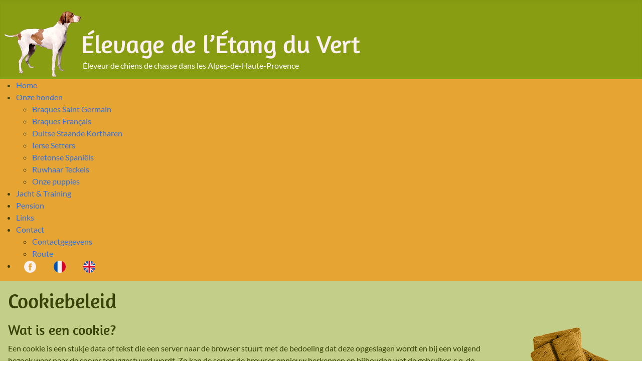

--- FILE ---
content_type: text/html; charset=utf-8
request_url: https://www.elevagedeletangduvert.com/nl/cookiebeleid
body_size: 6975
content:
<!DOCTYPE html>
<html lang="nl-nl" dir="ltr">

<head>
    <meta charset="utf-8">
	<meta name="rights" content="© 2024 Élevage de l'Étang du Vert">
	<meta name="author" content="Chris Gelauff">
	<meta name="viewport" content="width=device-width, initial-scale=1">
	<meta name="description" content="Jachthondenfokkerij en Hondenpension in de Alpes de Haute Provence Zuid-Frankrijk, Braques Saint Germain, Duitse Staanders, Setters, Bretonse Spaniels en Ruwhaar Teckels.">
	<meta name="generator" content="GELAUFF.COM Solutions Internet">
	<title>Cookiebeleid | Élevage de l'Étang du Vert</title>
	<link href="https://www.elevagedeletangduvert.com/fr/cookies" rel="alternate" hreflang="fr-FR">
	<link href="https://www.elevagedeletangduvert.com/en/cookie-policy" rel="alternate" hreflang="en-GB">
	<link href="https://www.elevagedeletangduvert.com/nl/cookiebeleid" rel="alternate" hreflang="nl-NL">
	<link href="http://www.elevagedeletangduvert.com/nl/cookiebeleid" rel="canonical">
	<link href="/favicon.ico" rel="icon" type="image/vnd.microsoft.icon">

    <link rel="apple-touch-icon" sizes="180x180" href="/apple-touch-icon.png">
<link rel="icon" type="image/png" sizes="32x32" href="/favicon-32x32.png">
<link rel="icon" type="image/png" sizes="16x16" href="/favicon-16x16.png">
<link rel="manifest" href="/site.webmanifest">
<link rel="mask-icon" href="/safari-pinned-tab.svg" color="#5bbad5">
<meta name="msapplication-TileColor" content="#da532c">
<meta name="theme-color" content="#ffffff">
    <link href="/media/system/css/joomla-fontawesome.min.css?5c5069" rel="lazy-stylesheet" /><noscript><link href="/media/system/css/joomla-fontawesome.min.css?5c5069" rel="stylesheet" /></noscript>
	<link href="/media/templates/site/gelauff/css/template.css?5c5069" rel="stylesheet" />
	<link href="/media/mod_languages/css/languages.css?5c5069" rel="stylesheet" />
	<link href="/media/templates/site/gelauff/css/vendor/joomla-custom-elements/joomla-alert.min.css?0.2.0" rel="stylesheet" />
	<link href="/media/templates/site/gelauff/css/user20240827.css?5c5069" rel="stylesheet" />
	<link href="/media/plg_system_jcepro/site/css/content.min.css?badb4208be409b1335b815dde676300e" rel="stylesheet" />
	<link href="/media/plg_system_jcemediabox/css/jcemediabox.min.css?7c18c737af0919db884d585b5f82e461" rel="stylesheet" />
	<link href="/modules/mod_maximenuck/themes/custom/css/maximenuck_maximenuck162.css" rel="stylesheet" />
	<style>/* Mobile Menu CK - https://www.joomlack.fr */
/* Automatic styles */
.mobilemenuck-bar {display:none;position:relative;left:0;top:0;right:0;z-index:100;}
.mobilemenuck-bar-title {display: block;}
.mobilemenuck-bar-button {cursor:pointer;box-sizing: border-box;position:absolute; top: 0; right: 0;line-height:0.8em;font-family:Verdana;text-align: center;}
.mobilemenuck {box-sizing: border-box;width: 100%;}
.mobilemenuck-topbar {position:relative;}
.mobilemenuck-title {display: block;}
.mobilemenuck-button {cursor:pointer;box-sizing: border-box;position:absolute; top: 0; right: 0;line-height:0.8em;font-family:Verdana;text-align: center;}
.mobilemenuck a {display:block;text-decoration: none;}
.mobilemenuck a:hover {text-decoration: none !important;}
.mobilemenuck .mobilemenuck-item > div {position:relative;}
/* for accordion */
.mobilemenuck-togglericon:after {cursor:pointer;text-align:center;display:block;position: absolute;right: 0;top: 0;content:"+";}
.mobilemenuck .open .mobilemenuck-togglericon:after {content:"-";}
.mobilemenuck-lock-button.mobilemenuck-button {right:45px}
.mobilemenuck-lock-button.mobilemenuck-button svg {max-height:50%;}
.mobilemenuck-lock-button.mobilemenuck-button::after {display: block;content: "";height: 100%;width: 100%;z-index: 1;position: absolute;top: 0;left: 0;}
.mobilemenuck[data-display="flyout"] {overflow: initial !important;}
.mobilemenuck[data-display="flyout"] .level1 + .mobilemenuck-submenu {position:absolute;top:0;left:auto;display:none;height:100vh;left:100%;}
.mobilemenuck[data-display="flyout"] .level2 + .mobilemenuck-submenu {position:absolute;top:0;left:auto;display:none;height:100vh;left:100%;}
.mobilemenuck[data-display="flyout"][data-effect*="slideright"] .level1 + .mobilemenuck-submenu {right:100%;left:auto;}
.mobilemenuck[data-display="flyout"][data-effect*="slideright"] .level2 + .mobilemenuck-submenu {right:100%;left:auto;}
/* RTL support */
.rtl .mobilemenuck-bar-button {left: 0;right: auto;}
.rtl .mobilemenuck-button {left: 0;right: auto;}
.rtl .mobilemenuck-togglericon::after {left: 0;right: auto;}
@media screen and (max-width: 640px) {
.mobilemenuck[data-display="flyout"] .level1 + .mobilemenuck-submenu {position:static;width: initial !important;height: initial;}
}
@media screen and (max-width: 1000px) {
.mobilemenuck[data-display="flyout"] .level2 + .mobilemenuck-submenu {position:static;width: initial !important;height: initial;}
}
.mobilemenuck-backbutton {
	cursor: pointer;
}
.mobilemenuck-backbutton:hover {
	opacity: 0.7;
}
[data-id="maximenuck162"] .mobilemenuck-bar-title {
	background: #394207;
	color: #e4e8c9;
	font-weight: bold;
	text-indent: 20px;
	line-height: 43px;
	font-size: 20px;
}
[data-id="maximenuck162"] .mobilemenuck-bar-title a {
	color: #e4e8c9;
	font-weight: bold;
	text-indent: 20px;
	line-height: 43px;
	font-size: 20px;
}
[data-id="maximenuck162"] .mobilemenuck-bar-button {
	background: #394207;
	height: 43px;
	width: 43px;
	color: #e4e8c9;
	padding-top: 8px;
	font-size: 1.8em;
}
[data-id="maximenuck162"] .mobilemenuck-bar-button a {
	color: #e4e8c9;
	font-size: 1.8em;
}
[data-id="maximenuck162"].mobilemenuck {
	background: #394207;
	color: #e4e8c9;
	padding-bottom: 5px;
	font-weight: bold;
	font-size: 1.2em;
}
[data-id="maximenuck162"].mobilemenuck a {
	color: #e4e8c9;
	font-weight: bold;
	font-size: 1.2em;
}
[data-id="maximenuck162"] .mobilemenuck-title {
	background: #394207;
	height: 43px;
	text-indent: 20px;
	line-height: 43px;
	font-size: 20px;
}
[data-id="maximenuck162"] .mobilemenuck-title a {
	text-indent: 20px;
	line-height: 43px;
	font-size: 20px;
}
[data-id="maximenuck162"] .mobilemenuck-button {
	min-height: 35px;
	height: 43px;
	width: 45px;
	line-height: 35px;
	font-size: 1.8em;
}
[data-id="maximenuck162"] .mobilemenuck-button a {
	line-height: 35px;
	font-size: 1.8em;
}
[data-id="maximenuck162"] .mobilemenuck-item > .level1 {
	background: #889D12;
	-moz-border-radius: 5px 5px 5px 5px;
	-o-border-radius: 5px 5px 5px 5px;
	-webkit-border-radius: 5px 5px 5px 5px;
	border-radius: 5px 5px 5px 5px;
	color: #e4e8c9;
	margin-top: 4px;
	margin-right: 4px;
	margin-bottom: 4px;
	margin-left: 4px;
	padding-left: 15px;
	line-height: 35px;
}
[data-id="maximenuck162"] .mobilemenuck-item > .level1 a {
	color: #e4e8c9;
	line-height: 35px;
}
[data-id="maximenuck162"] .mobilemenuck-item > .level1:not(.headingck):hover, [data-id="maximenuck162"] .mobilemenuck-item > .level1.open {
	background: #E6A433;
}
[data-id="maximenuck162"] .mobilemenuck-item > .level2 {
	background: #e4e8c9;
	-moz-border-radius: 5px 5px 5px 5px;
	-o-border-radius: 5px 5px 5px 5px;
	-webkit-border-radius: 5px 5px 5px 5px;
	border-radius: 5px 5px 5px 5px;
	color: #21240f;
	margin-top: 4px;
	margin-right: 4px;
	margin-bottom: 4px;
	margin-left: 4px;
	padding-left: 25px;
	line-height: 35px;
}
[data-id="maximenuck162"] .mobilemenuck-item > .level2 a {
	color: #21240f;
	line-height: 35px;
}
[data-id="maximenuck162"] .mobilemenuck-item > .level2:not(.headingck):hover, [data-id="maximenuck162"] .mobilemenuck-item > .level2.open {
	background: #edf0db;
}
[data-id="maximenuck162"] .level2 + .mobilemenuck-submenu .mobilemenuck-item > div {
	background: #689332;
	-moz-border-radius: 5px 5px 5px 5px;
	-o-border-radius: 5px 5px 5px 5px;
	-webkit-border-radius: 5px 5px 5px 5px;
	border-radius: 5px 5px 5px 5px;
	color: #e4e8c9;
	margin-top: 4px;
	margin-right: 4px;
	margin-bottom: 4px;
	margin-left: 4px;
	padding-left: 35px;
	line-height: 35px;
}
[data-id="maximenuck162"] .level2 + .mobilemenuck-submenu .mobilemenuck-item > div a {
	color: #e4e8c9;
	line-height: 35px;
}
[data-id="maximenuck162"] .level2 + .mobilemenuck-submenu .mobilemenuck-item > div:not(.headingck):hover, [data-id="maximenuck162"] .mobilemenuck-item > .level2 + .mobilemenuck-submenu .mobilemenuck-item > div.open {
	background: #72a137;
}
[data-id="maximenuck162"] .mobilemenuck-togglericon:after {
	background: #21240f;
	background: rgba(0,0,0,0.25);
	-pie-background: rgba(0,0,0,0.25);
	-moz-border-radius: 0px 5px 5px 0px;
	-o-border-radius: 0px 5px 5px 0px;
	-webkit-border-radius: 0px 5px 5px 0px;
	border-radius: 0px 5px 5px 0px;
	min-height: 35px;
	height: 100%;
	width: 35px;
	padding-right: 5px;
	padding-left: 5px;
	line-height: 35px;
	font-size: 1.7em;
}
[data-id="maximenuck162"] .mobilemenuck-togglericon:after a {
	line-height: 35px;
	font-size: 1.7em;
}
.mobilemaximenuck div span.descck {
	padding-left: 10px;
	font-size: 12px;
}
[data-id="maximenuck162"] .mobilemenuck-item-counter {
	display: inline-block;
	margin: 0 5px;
	padding: 10px;
	font-size: 12px;
	line-height: 0;
	background: rgba(0,0,0,0.3);
	color: #eee;
	border-radius: 10px;
	height: 20px;
	transform: translate(10px,-3px);
	box-sizing: border-box;
}
[data-id="maximenuck162"] + .mobilemenuck-overlay {
	position: fixed;
	top: 0;
	background: #000;
	opacity: 0.3;
	left: 0;
	right: 0;
	bottom: 0;
	z-index: 9;
}
[data-id="maximenuck162"] .mobilemenuck-backbutton svg {
	width: 14px;
	fill: #fff;
	position: relative;
	left: -5px;
	top: -2px;
}.mobilemenuck-logo { text-align: center; }.mobilemenuck-logo-left { text-align: left; }.mobilemenuck-logo-right { text-align: right; }.mobilemenuck-logo a { display: inline-block; }</style>
	<style>#maximenuck162-mobile-bar, #maximenuck162-mobile-bar-wrap-topfixed { display: none; }
	@media only screen and (max-width:980px){
	#maximenuck162, #maximenuck162-wrap button.navbar-toggler { display: none !important; }
	#maximenuck162-mobile-bar, #maximenuck162-mobile-bar-wrap-topfixed { display: block; flex: 1;}
	.mobilemenuck-hide {display: none !important;}
    body { padding-top: 40px !important; } }</style>

    <script src="/media/vendor/jquery/js/jquery.min.js?3.7.1"></script>
	<script src="/media/legacy/js/jquery-noconflict.min.js?504da4"></script>
	<script src="/media/mod_menu/js/menu.min.js?5c5069" type="module"></script>
	<script type="application/json" class="joomla-script-options new">{"joomla.jtext":{"ERROR":"Fout","MESSAGE":"Bericht","NOTICE":"Attentie","WARNING":"Waarschuwing","JCLOSE":"Sluiten","JOK":"Ok","JOPEN":"Open"},"system.paths":{"root":"","rootFull":"https://www.elevagedeletangduvert.com/","base":"","baseFull":"https://www.elevagedeletangduvert.com/"},"csrf.token":"8ecbed1b2334753114b67b4010be6c51"}</script>
	<script src="/media/system/js/core.min.js?e20992"></script>
	<script src="/media/templates/site/gelauff/js/template.min.js?5c5069" type="module"></script>
	<script src="/media/system/js/messages.min.js?7a5169" type="module"></script>
	<script src="/media/plg_system_jcemediabox/js/jcemediabox.min.js?7c18c737af0919db884d585b5f82e461"></script>
	<script src="/modules/mod_maximenuck/assets/maximenuck.min.js?ver=10.1.7"></script>
	<script src="/media/plg_system_mobilemenuck/assets/mobilemenuck.js?ver=1.5.21"></script>
	<script type="application/ld+json">{"@context":"https://schema.org","@graph":[{"@type":"Organization","@id":"https://www.elevagedeletangduvert.com/#/schema/Organization/base","name":"Élevage de l'Étang du Vert, Jachthondenfokkerij en Hondenpension Banon Frankrijk","url":"https://www.elevagedeletangduvert.com/"},{"@type":"WebSite","@id":"https://www.elevagedeletangduvert.com/#/schema/WebSite/base","url":"https://www.elevagedeletangduvert.com/","name":"Élevage de l'Étang du Vert, Jachthondenfokkerij en Hondenpension Banon Frankrijk","publisher":{"@id":"https://www.elevagedeletangduvert.com/#/schema/Organization/base"}},{"@type":"WebPage","@id":"https://www.elevagedeletangduvert.com/#/schema/WebPage/base","url":"https://www.elevagedeletangduvert.com/nl/cookiebeleid","name":"Cookiebeleid | Élevage de l'Étang du Vert","description":"Jachthondenfokkerij en Hondenpension in de Alpes de Haute Provence Zuid-Frankrijk, Braques Saint Germain, Duitse Staanders, Setters, Bretonse Spaniels en Ruwhaar Teckels.","isPartOf":{"@id":"https://www.elevagedeletangduvert.com/#/schema/WebSite/base"},"about":{"@id":"https://www.elevagedeletangduvert.com/#/schema/Organization/base"},"inLanguage":"nl-NL"},{"@type":"Article","@id":"https://www.elevagedeletangduvert.com/#/schema/com_content/article/118","name":"Cookiebeleid","headline":"Cookiebeleid","inLanguage":"nl-NL","isPartOf":{"@id":"https://www.elevagedeletangduvert.com/#/schema/WebPage/base"}}]}</script>
	<script>jQuery(document).ready(function(){WfMediabox.init({"base":"\/","theme":"duvert","width":"","height":"","lightbox":0,"shadowbox":0,"icons":0,"overlay":1,"overlay_opacity":0.1,"overlay_color":"#C9D325","transition_speed":500,"close":2,"scrolling":"scroll","labels":{"close":"Close","next":"Next","previous":"Previous","cancel":"Cancel","numbers":"{{numbers}}","numbers_count":"{{current}} of {{total}}","download":"Download"},"swipe":true});});</script>
	<script>jQuery(document).ready(function(){new Maximenuck('#maximenuck162', {fxtransition : 'linear',dureeIn : 0,dureeOut : 500,menuID : 'maximenuck162',testoverflow : '0',orientation : 'horizontal',behavior : 'mouseover',opentype : 'open',offcanvaswidth : '300px',offcanvasbacktext : 'Back',fxdirection : 'normal',directionoffset1 : '30',directionoffset2 : '30',showactivesubitems : '0',ismobile : 0,menuposition : '0',effecttype : 'dropdown',topfixedeffect : '1',topfixedoffset : '',clickclose : '0',closeclickoutside : '0',clicktoggler : '0',fxduration : 500});});</script>
	<script>jQuery(document).ready(function(){ new MobileMenuCK(jQuery('#maximenuck162'), {menubarbuttoncontent : '&#x2261;',topbarbuttoncontent : '×',showmobilemenutext : 'default',mobilemenutext : 'Menu',container : 'topfixed',detectiontype : 'resolutionanddevices',resolution : '980',usemodules : '1',useimages : '0',showlogo : '0',showdesc : '0',displaytype : 'accordion',displayeffect : 'normal',menuwidth : '300',openedonactiveitem : '0',mobilebackbuttontext : 'Back',menuselector : 'ul.maximenuck',uriroot : '',tooglebarevent : 'click',tooglebaron : 'all',logo_source : 'maximenuck',logo_image : '',logo_link : '',logo_alt : '',logo_position : 'left',logo_width : '',logo_height : '',logo_margintop : '',logo_marginright : '',logo_marginbottom : '',logo_marginleft : '',topfixedeffect : 'always',lock_button : '0',lock_forced : '0',accordion_use_effects : '0',accordion_toggle : '0',show_icons : '0',counter : '0',hide_desktop : '1',overlay : '0',menuid : 'maximenuck162',langdirection : 'ltr',merge : '',beforetext : '',aftertext : '',mergeorder : '',logo_where : '1',custom_position : '#css_selector',uriroot : ''}); });</script>
	<link href="https://www.elevagedeletangduvert.com/fr/cookies" rel="alternate" hreflang="x-default">

</head>

<body class="site com_content wrapper-static view-article no-layout no-task itemid-268">
    <header class="header container-header full-width">

        
        
                    <div class="grid-child">
                <div class="navbar-brand">
                    <a class="brand-logo" href="/">
                        <img loading="eager" decoding="async" src="https://www.elevagedeletangduvert.com/images/pagetop.png" alt="Élevage de l&amp;#039;Étang du Vert, Jachthondenfokkerij en Hondenpension Banon Frankrijk" width="1024" height="140">                    </a>
                                            <div class="site-description">Éleveur de chiens de chasse dans les Alpes-de-Haute-Provence </div>
                                    </div>
            </div>
            </header>
                    <div id="navwrapper" class="full-width clearfix position-sticky sticky-top"><div id="menubar" class="grid-child container-nav">
                                    <!-- debut Maximenu CK -->
	<div class="maximenuckh ltr" id="maximenuck162" style="z-index:10;">
						<ul class=" maximenuck">
				<li data-level="1" class="maximenuck item158 first level1 " style="z-index : 12000;" ><a  data-hover="Home" class="maximenuck " href="/nl/" data-align="top"><span class="titreck"  data-hover="Home"><span class="titreck-text"><span class="titreck-title">Home</span></span></span></a>
		</li><li data-level="1" class="maximenuck item159 parent level1 " style="z-index : 11999;" ><a  data-hover="Onze honden" class="maximenuck " href="javascript:void();" data-align="top"><span class="titreck"  data-hover="Onze honden"><span class="titreck-text"><span class="titreck-title">Onze honden</span></span></span></a>
	<div class="floatck" style=""><div class="maxidrop-main" style=""><div class="maximenuck2 first " >
	<ul class="maximenuck2"><li data-level="2" class="maximenuck item160 first level2 " style="z-index : 11998;" ><a  data-hover="Braques Saint Germain" class="maximenuck " href="/nl/onze-honden/braques-saint-germain" data-align="top"><span class="titreck"  data-hover="Braques Saint Germain"><span class="titreck-text"><span class="titreck-title">Braques Saint Germain</span></span></span></a>
		</li><li data-level="2" class="maximenuck item161 level2 " style="z-index : 11997;" ><a  data-hover="Braques Français" class="maximenuck " href="/nl/onze-honden/braques-francais" data-align="top"><span class="titreck"  data-hover="Braques Français"><span class="titreck-text"><span class="titreck-title">Braques Français</span></span></span></a>
		</li><li data-level="2" class="maximenuck item162 level2 " style="z-index : 11996;" ><a  data-hover="Duitse Staande Kortharen" class="maximenuck " href="/nl/onze-honden/duitse-staande-kortharen" data-align="top"><span class="titreck"  data-hover="Duitse Staande Kortharen"><span class="titreck-text"><span class="titreck-title">Duitse Staande Kortharen</span></span></span></a>
		</li><li data-level="2" class="maximenuck item164 level2 " style="z-index : 11995;" ><a  data-hover="Ierse Setters" class="maximenuck " href="/nl/onze-honden/ierse-setters" data-align="top"><span class="titreck"  data-hover="Ierse Setters"><span class="titreck-text"><span class="titreck-title">Ierse Setters</span></span></span></a>
		</li><li data-level="2" class="maximenuck item165 level2 " style="z-index : 11994;" ><a  data-hover="Bretonse Spaniëls" class="maximenuck " href="/nl/onze-honden/bretonse-spaniels" data-align="top"><span class="titreck"  data-hover="Bretonse Spaniëls"><span class="titreck-text"><span class="titreck-title">Bretonse Spaniëls</span></span></span></a>
		</li><li data-level="2" class="maximenuck item166 level2 " style="z-index : 11993;" ><a  data-hover="Ruwhaar Teckels" class="maximenuck " href="/nl/onze-honden/ruwhaar-teckels" data-align="top"><span class="titreck"  data-hover="Ruwhaar Teckels"><span class="titreck-text"><span class="titreck-title">Ruwhaar Teckels</span></span></span></a>
		</li><li data-level="2" class="maximenuck item167 last level2 " style="z-index : 11992;" ><a  data-hover="Onze puppies" class="maximenuck " href="/nl/onze-honden/onze-puppies" data-align="top"><span class="titreck"  data-hover="Onze puppies"><span class="titreck-text"><span class="titreck-title">Onze puppies</span></span></span></a>
	</li>
	</ul>
	</div></div></div>
	</li><li data-level="1" class="maximenuck item168 level1 " style="z-index : 11991;" ><a  data-hover="Jacht &amp; Training" class="maximenuck " href="/nl/jacht-training" data-align="top"><span class="titreck"  data-hover="Jacht &amp; Training"><span class="titreck-text"><span class="titreck-title">Jacht &amp; Training</span></span></span></a>
		</li><li data-level="1" class="maximenuck item169 level1 " style="z-index : 11990;" ><a  data-hover="Pension" class="maximenuck " href="/nl/pension-nl" data-align="top"><span class="titreck"  data-hover="Pension"><span class="titreck-text"><span class="titreck-title">Pension</span></span></span></a>
		</li><li data-level="1" class="maximenuck item171 level1 " style="z-index : 11989;" ><a  data-hover="Links" class="maximenuck " href="/nl/nuttige-links" data-align="top"><span class="titreck"  data-hover="Links"><span class="titreck-text"><span class="titreck-title">Links</span></span></span></a>
		</li><li data-level="1" class="maximenuck item172 parent level1 " style="z-index : 11988;" ><a  data-hover="Contact" class="maximenuck " href="javascript:(void);" data-align="top"><span class="titreck"  data-hover="Contact"><span class="titreck-text"><span class="titreck-title">Contact</span></span></span></a>
	<div class="floatck" style=""><div class="maxidrop-main" style=""><div class="maximenuck2 first " >
	<ul class="maximenuck2"><li data-level="2" class="maximenuck item173 first level2 " style="z-index : 11987;" ><a  data-hover="Contactgegevens" class="maximenuck " href="/nl/contact-nl/contactgegevens" data-align="top"><span class="titreck"  data-hover="Contactgegevens"><span class="titreck-text"><span class="titreck-title">Contactgegevens</span></span></span></a>
		</li><li data-level="2" class="maximenuck item174 last level2 " style="z-index : 11986;" ><a  data-hover="Route" class="maximenuck " href="/nl/contact-nl/route-banon" data-align="top"><span class="titreck"  data-hover="Route"><span class="titreck-text"><span class="titreck-title">Route</span></span></span></a>
	</li>
	</ul>
	</div></div></div>
	</li><li data-level="1" class="maximenuck maximenuckmodule item402 last level1 " ><div class="maximenuck_mod"><div class="mod-languages">
    <p class="visually-hidden" id="language_picker_des_110">Selecteer de taal</p>


    <ul aria-labelledby="language_picker_des_110" class="mod-languages__list lang-inline">
		<li><a href="https://www.facebook.com/elevagedeletangduvert"><img title="Facebook" src="/media/mod_languages/images/facebook.png" alt="Facebook"></a></li>
                                <li>
                <a  href="/fr/cookies">
                                                                        <img title="Français" src="/media/mod_languages/images/fr.png" alt="Français">                                                            </a>
            </li>
                                        <li>
                <a  href="/en/cookie-policy">
                                                                        <img title="English" src="/media/mod_languages/images/en.png" alt="English">                                                            </a>
            </li>
                                    </ul>

</div>
<div class="clr"></div></div></li>            </ul>
    </div>
    <!-- fin maximenuCK -->

                                            </div></div>
            <div class="site-grid">
        
        
        
        
        <div class="grid-child container-component">
            
            
            <div id="system-message-container" aria-live="polite"></div>

            <main>
                <div class="com-content-article item-page">
    <meta itemprop="inLanguage" content="nl-NL">
        <div class="page-header">
        <h1> Cookiebeleid </h1>
    </div>
    
    
        
        
    
    
        
                                                <div class="com-content-article__body">
        <p><img src="/images/cookie.png" alt="cookie" class="flottedroite hidden-phone" /></p>
<h3>Wat is een cookie?</h3>
<p>Een cookie is een stukje data of tekst die een server naar de browser stuurt met de bedoeling dat deze opgeslagen wordt en bij een volgend bezoek weer naar de server teruggestuurd wordt. Zo kan de server de browser opnieuw herkennen en bijhouden wat de gebruiker, c.q. de webbrowser, in het verleden heeft gedaan. Een cookie is geen bestand of programma.</p>
<h3>Hoe worden cookies op deze site gebruikt?</h3>
<p>Deze site gebruikt alleen technische en functionele cookies&nbsp;(session cookies), die geen inbreuk maken op uw privéleven, zoals het onthouden van uw taalkeuze,</p>
<p>Een sessie blijft open tot 15 minuten na uw laatste activteit op de website.</p>
<p>Indien u,&nbsp;in de instellingen van uw browser, het gebruik van cookies heeft uitgeschakeld kunt u gewoon de pagina's raadplegen, maar bijv. uw taalkeuze wordt niet onthouden,</p>
<h3>Hoe kan ik het gebruik van cookies instellen?</h3>
<p>Het is mogelijk om het gebruik van cookies gedeeltelijk of geheel uit te schakelen.</p>
<ul>
<li>In Edge: klik op de drie puntjes rechtsboven van het venster.<br />Selecteer Instellingen.<br />Klik op Geavanceerde instellingen weergeven.<br />Onder Privacy en services, klik op Alle cookies blokkeren.</li>
<li>In Internet Explorer: klik op het tabblad Tools (tandwielpictogram in de rechterbovenhoek).<br />Selecteer internetopties.<br />Klik op het tabblad Privacy<br />Met behulp van de schuifregelaar kunt u Alle cookies blokkeren kiezen.</li>
<li>In Firefox: klik in de rechterbovenhoek van de browser op het menupictogram (gesymboliseerd door drie horizontale lijnen).<br />Kies Opties.<br />Klik op het tabblad Privacy.<br />Schakel in de sectie Geschiedenis het selectievakje Cookies accepteren uit.</li>
<li>In Safari: klik op de rechterbovenhoek van de browser op het menupictogram (gesymboliseerd door een tandwiel).<br />Selecteer Voorkeuren.<br />Klik op het tabblad Privacy.<br />In het gedeelte Cookies kunt u cookies blokkeren.</li>
<li>In Chrome: klik in de rechterbovenhoek van de browser op het menupictogram (gesymboliseerd door drie horizontale lijnen).<br />Selecteer Instellingen.<br />Klik op Geavanceerde instellingen weergeven onder aan de pagina.<br />Klik in het gedeelte Privacy op Instellingen voor inhoud.<br />Schakel in het gedeelte Cookies het selectievakje Blokkeer alle websites van gegevens opslaan in.</li>
</ul>
<p>Voor overige webbrowsers, gelieve de helpfunctie van de gebruikte browser te raadplegen.</p>     </div>

        
                                        </div>

            </main>
			         </div>

        
        
            </div>

            <footer class="container-footer footer full-width">
            <div class="grid-child">
                <ul class="mod-menu mod-list nav metismenu menu-horizontal">
<li class="nav-item item-414"><a href="/nl/contact-nl/contactgegevens" >Contact</a></li><li class="nav-item item-415"><a href="/nl/contact-nl/route-banon" >Route</a></li><li class="nav-item item-416"><a href="/nl/cookies" >Cookies</a></li><li class="nav-item item-417"><a href="/nl/privacy" >Privacy</a></li></ul>

            </div>
            <div class="copy small muted">&copy; 2026 Élevage de l&#039;Étang du Vert, Jachthondenfokkerij en Hondenpension Banon Frankrijk | Réalisation  <i class="fab fa-html5"></i><i class="fab fa-css3-alt"></i> <a href="https://gelauff.com" class="noafter">GELAUFF.COM</a></div>
        </footer>
    
            <a href="#top" id="back-top" class="back-to-top-link" aria-label="Back to Top">
            <span class="icon-arrow-up icon-fw" aria-hidden="true"></span>
        </a>
    
    
        <script>
        jQuery(document).ready(function($) {
	$('a')
		.filter('[href^="http"], [href^="https"], [href^="//"]')
		.not('[href*="' + window.location.host + '"]')
		.attr('rel', 'noopener noreferrer')
		.attr('target', '_blank');
});	
    </script>
	
        <script>
        onInitialise: function (status) {
    var type = this.options.type;
    var didConsent = this.hasConsented();
    if (type == 'opt-in' && didConsent) {
    // enable cookies
    }
    if (type == 'opt-out' && !didConsent) {
    // disable cookies
    }
    },
    onStatusChange: function(status, chosenBefore) {
    var type = this.options.type;
    var didConsent = this.hasConsented();
    if (type == 'opt-in' && didConsent) {
    // enable cookies
    }
    if (type == 'opt-out' && !didConsent) {
    // disable cookies
    }
    },
    onRevokeChoice: function() {
    var type = this.options.type;
    if (type == 'opt-in') {
    // disable cookies
    }
    if (type == 'opt-out') {
    // enable cookies
    }
    }
  
    </script>
</body>

</html>


--- FILE ---
content_type: text/css
request_url: https://www.elevagedeletangduvert.com/media/templates/site/gelauff/css/user20240827.css?5c5069
body_size: 2319
content:
@charset "utf-8";
/* CSS Document */
a, .btn, .btn-primary, .btn:hover, .btn-primary:hover, .button, .btn i:before, .btn:hover i:before, .btn:hover span:before, .button:hover, input.search-query, .header .search, th, td, li, .cc-window:hover, .close, .mobilebarmaximenuck, img:hover, .back-to-top-link, input[type=radio] + label {
  transition: all .33s ease-in-out;
  -webkit-transition: all .33s ease-in-out;
  -moz-transition: all .33s ease-in-out;
  -o-transition: all .33s ease-in-out;
  -ms-transition: all .33s ease-in-out;
}
.fa:before {
  font-family: var(--fa-style-family:before, "Font Awesome 6 Free");
  font-weight: var(--fa-style:before, 900);
}
.fas:before, [class^="icon-"]:before, [class*=" icon-"]:before, .fa-classic:before, .fa-solid:before, .far:before, .fa-regular:before {
  font-family: "Font Awesome 6 Free";
}
.fab:before, .icon-joomla:before, .fa-brands:before {
  font-family: "Font Awesome 6 Brands";
}
@font-face {
    font-family: 'Lato';
    src: url('fonts/Lato-BoldItalic.woff2') format('woff2'),
        url('fonts/Lato-BoldItalic.woff') format('woff');
    font-weight: bold;
    font-style: italic;
    font-display: swap;
}

@font-face {
    font-family: 'Lato';
    src: url('fonts/Lato-Bold.woff2') format('woff2'),
        url('fonts/Lato-Bold.woff') format('woff');
    font-weight: bold;
    font-style: normal;
    font-display: swap;
}

@font-face {
    font-family: 'Lato';
    src: url('fonts/Lato-Regular.woff2') format('woff2'),
        url('fonts/Lato-Regular.woff') format('woff');
    font-weight: normal;
    font-style: normal;
    font-display: swap;
}

@font-face {
    font-family: 'Lato';
    src: url('fonts/Lato-Italic.woff2') format('woff2'),
        url('fonts/Lato-Italic.woff') format('woff');
    font-weight: normal;
    font-style: italic;
    font-display: swap;
}

@font-face {
    font-family: 'Amaranth';
    src: url('fonts/Amaranth-Regular.woff2') format('woff2'),
        url('fonts/Amaranth-Regular.woff') format('woff');
    font-weight: normal;
    font-style: normal;
    font-display: swap;
}
body, input, select, textarea, .adp-summary, .adp-substep, .pmgps, .gm-style, .accordion-toggle {
  font-family: 'Lato', Arial, 'Helvetica Neue', Helvetica, sans-serif !important;
}
h1, h2, h3, h4, .h1, .h2, .h3, .h4  {
  font-family: 'Amaranth', Arial, 'Helvetica Neue', Helvetica, sans-serif;
  font-weight: normal !important;
}
em {
  font-family: 'Lato', Arial, 'Helvetica Neue', Helvetica, sans-serif;
  font-weight: normal;
  font-style: italic;
}
strong {
  font-family: 'Lato', Arial, 'Helvetica Neue', Helvetica, sans-serif !important;
  font-style: normal;
  font-weight: bold;
}
strong em, em strong {
  font-family: 'Lato', Arial, 'Helvetica Neue', Helvetica, sans-serif !important;
  font-style: italic;
  font-weight: bold;
}
.flottedroite {
	float: right;
	margin: 0 0 10px 15px;
	max-width: 33% !important;
}
.flottegauche {
	float: left;
	margin: 0 15px 10px 0;
	max-width: 33%;
}
@media (max-width: 640px) {
.flottedroite, .flottegauche {
	float: none;
	margin: 10px 0;
	display: block;
	max-width: 100%;
}
}
.header .grid-child {
	padding-bottom: 0px !important;
}
.navbar-brand {
	position: relative;
	padding: 0px;
}
.site-description {
	position: absolute;
	left: 157px;
	bottom: 15px;
}
@media (max-width: 980px) {
.site-description {
	bottom: 10px;
}
}
@media (max-width: 800px) {
.site-description {
	top: -9999px;
}
}
#navwrapper {
	background: var(--orange);	
}
a, a:focus {
	text-decoration: none !important;
}
a:hover {
	text-decoration: underline !important;
	color: var(--link-hover-color);
}
.site-grid {
	background-color: rgba(var(--white-rgb),0.5);
}
.phocamaps {
	margin-bottom: 1rem;
}
#phocaMapPlgPM1 {
	border-radius: .25rem;
}
#main-bottom * {
	text-align: center;
}
.footer {
	background: var(--body-color);
}
.footer .grid-child {
  display: flex;
  justify-content: center;
width: 100%;
	padding: 1rem;
}
@media (min-width:980px) {
.footer ul.mod-menu.mod-list.nav.metismenu.menu-horizontal {
	    display: table !important;
    float: none !important;
		border-bottom: 1px solid rgba(var(--white-rgb),0.15);
	padding-bottom: 0.5rem;
}
.footer ul.mod-menu.mod-list.nav.metismenu.menu-horizontal li {
		display: table-cell;
    float: none;
}
}
.footer ul.mod-menu.mod-list.nav.metismenu.menu-horizontal li {
	text-align: center;
}
.footer ul.mod-menu.mod-list.nav.metismenu.menu-horizontal li a {
	color: rgba(var(--white-rgb),0.5);
}
.footer ul.mod-menu.mod-list.nav.metismenu.menu-horizontal li a:hover {
	color: rgba(var(--white-rgb),0.75);
	text-decoration: none !important;
}

.copy {
	max-width: 1320px;
	text-align: center;
	margin: 0 auto 2rem;
	font-size: .85rem;
	color: rgba(var(--white-rgb),0.5);
}
.back-to-top-link {
  color: var(--white);
  background-color: var(--primary);
  border: 1px solid var(--white);
}
.back-to-top-link:hover, .back-to-top-link:focus {
  color: var(--white, #fff);
  background-color: var(--orange);
  border-color: var(--white, #fff);
}
.icons {
	display: none;
}
:root, [data-bs-theme="light"] {
  --blue: #3070E6;
  --black: #000;
  --indigo: #6812f3;
  --purple: #6f42c2;
  --pink: #e93f8e;
  --red: #e64a30;
  --orange: #e6a433;
  --yellow: #e6a433;
  --green: #889d12;
  --teal: #5abfdd;
  --cyan: #30638d;
  --white: #fff;
  --gray-100: #f9fafb;
  --gray-200: #eaedf0;
  --gray-300: #dfe3e7;
  --gray-400: #ced4da;
  --gray-500: #adb5bd;
  --gray-600: #6d757e;
  --gray-700: #484f56;
  --gray-800: #353b41;
  --gray-900: #394207;
  --primary: #889d12;
  --secondary: #C4CE89;
  --success: #889d12;
  --info: #30638d;
  --warning: #e6a433;
  --danger: #e64a30;
  --light: #f9fafb;
  --dark: #353b41;
  --primary-rgb: 136, 157, 18;
  --secondary-rgb: 196, 206, 137;
  --success-rgb: 136, 157, 18;
  --info-rgb: 48, 99, 141;
  --warning-rgb: 230, 164, 51;
  --danger-rgb: 230, 74, 48;
  --light-rgb: 249, 250, 251;
  --dark-rgb: 53, 59, 65;
  --primary-text-emphasis: #002;
  --secondary-text-emphasis: #2c2f32;
  --success-text-emphasis: #1b341b;
  --info-text-emphasis: #132838;
  --warning-text-emphasis: #452700;
  --danger-text-emphasis: #420c0a;
  --light-text-emphasis: #484f56;
  --dark-text-emphasis: #484f56;
  --primary-bg-subtle: #ccd;
  --secondary-bg-subtle: #e2e3e5;
  --success-bg-subtle: #dae6da;
  --info-bg-subtle: #d6e0e8;
  --warning-bg-subtle: #efe0cc;
  --danger-bg-subtle: #edd2d1;
  --light-bg-subtle: #fcfdfd;
  --dark-bg-subtle: #ced4da;
  --primary-border-subtle: #99b;
  --secondary-border-subtle: #c5c8cb;
  --success-border-subtle: #b4cdb4;
  --info-border-subtle: #acc1d1;
  --warning-border-subtle: #dec099;
  --danger-border-subtle: #dba5a3;
  --light-border-subtle: #eaedf0;
  --dark-border-subtle: #adb5bd;
  --white-rgb: 255, 255, 255;
  --black-rgb: 0, 0, 0;
  --font-sans-serif: -apple-system, BlinkMacSystemFont, "Segoe UI", Roboto, "Helvetica Neue", Arial, "Noto Sans", sans-serif, "Apple Color Emoji", "Segoe UI Emoji", "Segoe UI Symbol", "Noto Color Emoji";
  --font-monospace: SFMono-Regular, Menlo, Monaco, Consolas, "Liberation Mono", "Courier New", monospace;
  --gradient: linear-gradient(180deg, #ffffff26, #fff0);
  --body-font-family: var('Lato', "Segoe UI", Roboto, "Helvetica Neue", Arial, "Noto Sans", sans-serif, "Apple Color Emoji", "Segoe UI Emoji", "Segoe UI Symbol", "Noto Color Emoji");
  --body-font-size: 1rem;
  --body-font-weight: 400;
  --body-line-height: 1.5;
  --body-color: #394207;
  --body-color-rgb: 57, 66, 7;
  --body-bg: #889D12;
  --body-bg-rgb: 201, 211, 37;
  --emphasis-color: #000;
  --emphasis-color-rgb: 0, 0, 0;
  --secondary-color: #22262abf;
  --secondary-color-rgb: 57, 66, 7;
  --secondary-bg: #eaedf0;
  --secondary-bg-rgb: 234, 237, 240;
  --tertiary-color: #22262a80;
  --tertiary-color-rgb: 57, 66, 7;
  --tertiary-bg: #f9fafb;
  --tertiary-bg-rgb: 249, 250, 251;
  --heading-color: inherit;
  --link-color: #3070E6;
  --link-color-rgb: 48, 112, 230;
  --link-decoration: underline;
  --link-hover-color: #E64A30;
  --link-hover-color-rgb: 230, 74, 48;
  --code-color: #e93f8e;
  --highlight-color: #394207;
  --highlight-bg: #fbeea8;
  --border-width: 1px;
  --border-style: solid;
  --border-color: #dfe3e7;
  --border-color-translucent: #0000002d;
  --border-radius: .25rem;
  --border-radius-sm: .2rem;
  --border-radius-lg: .3rem;
  --border-radius-xl: .3rem;
  --border-radius-xxl: 2rem;
  --border-radius-2xl: var(--border-radius-xxl);
  --border-radius-pill: 50rem;
  --box-shadow: 0 .5rem 1rem #00000026;
  --box-shadow-sm: 0 .125rem .25rem #00000013;
  --box-shadow-lg: 0 1rem 3rem #0000002d;
  --box-shadow-inset: inset 0 1px 2px #00000013;
  --focus-ring-width: .25rem;
  --focus-ring-opacity: .25;
  --focus-ring-color: #01015640;
  --form-valid-color: #889d12;
  --form-valid-border-color: #889d12;
  --form-invalid-color: #e64a30;
  --form-invalid-border-color: #e64a30;
}
.slideshowck.planB {
	max-width: 1320px;
	margin: 0 auto;
}
.slideshowck {
	margin-bottom: -1.5rem !important;
}
